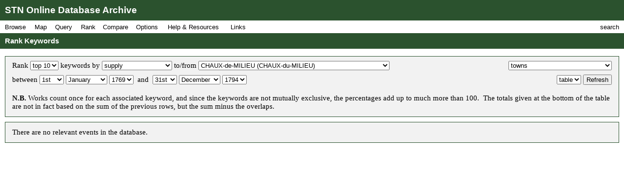

--- FILE ---
content_type: text/html; charset=UTF-8
request_url: https://fbtee.uws.edu.au/stn/interface/rank.php?t=keyword&n=10&e=supply&p=pl103&g=town&d1=01&m1=01&y1=1769&d2=31&m2=12&y2=1794&d=table
body_size: 43942
content:
<!DOCTYPE HTML PUBLIC "-//W3C//DTD HTML 4.01//EN" "http://www.w3.org/TR/html4/strict.dtd">
<html>
<head>
<meta http-equiv="Content-Type" content="text/html; charset=UTF-8">
<meta http-equiv="X-UA-Compatible" content="chrome=1">
<title>STN Online Database Archive - Rank Keywords</title>
<link rel="stylesheet" type="text/css" href="http://fonts.googleapis.com/css?family=Droid+Sans:regular,bold">
<link rel="stylesheet" type="text/css" href="http://fonts.googleapis.com/css?family=Droid+Serif:regular,italic,bold">
<link rel="stylesheet" type="text/css" href="css/screen.css">
<script type="text/javascript" src="javascript/stn-functions.js"></script>

<script type="text/javascript" src="javascript/d3.js"></script>
<script type="text/javascript" src="javascript/d3.geo.js"></script>
<script type="text/javascript" src="javascript/d3.layout.js"></script>
<script type="text/javascript" src="javascript/d3.time.js"></script>
<script type="text/javascript" src="javascript/d3.csv.js"></script>
<script type="text/javascript" src="javascript/calendar.js"></script>

<script type="text/javascript" src="http://ajax.googleapis.com/ajax/libs/chrome-frame/1/CFInstall.min.js"></script>



<script type="text/javascript">

  var _gaq = _gaq || [];
  _gaq.push(['_setAccount', 'UA-32725713-1']);
  _gaq.push(['_trackPageview']);

  (function() {
    var ga = document.createElement('script'); ga.type = 'text/javascript'; ga.async = true;
    ga.src = ('https:' == document.location.protocol ? 'https://ssl' : 'http://www') + '.google-analytics.com/ga.js';
    var s = document.getElementsByTagName('script')[0]; s.parentNode.insertBefore(ga, s);
  })();

</script>


 
</head>
<body onload="pageLoaded();CFInstall.check({mode:'overlay',url:'chromeframe.php'});">
<div id="wait">Loading Page.<br>Please wait... <img src="images/busy.gif" alt="busy animation"></div>
<div id="header">STN Online Database Archive</div>
<div id="menu">
<div id="menu1">
<p>Browse</p>
<div id="list1">
<a href="browse.php?t=book">Books by Title</a>
<a href="browse.php?t=author">Books by Author</a>
<a href="browse.php?t=keyword">Books by Keyword</a>
<a href="browse.php?t=C18keyword">Books by Parisian Category</a>
<div class="hr"></div>
<a href="browse.php?t=client">Clients by Name</a>
<a href="browse.php?t=profession">Clients by Profession</a>
<a href="browse.php?t=group">Clients by Profession Group</a>
<a href="browse.php?t=sector">Clients by Economic Sector</a>
<div class="hr"></div>
<a href="browse.php?t=town">Towns</a>
<a href="browse.php?t=C18_lower_territory">C18 Lower Territories</a>
<a href="browse.php?t=C18_sovereign_territory">C18 Sovereign Territories</a>
<a href="browse.php?t=C21_admin">C21 Administrative Units</a>
<a href="browse.php?t=C21_country">C21 Countries</a>
<a href="browse.php?t=geographic_zone">Geographic Zones</a>
<a href="browse.php?t=other">Other Place Groupings</a>
</div>
</div>
<div id="menumap">
<p>Map</p>
<div id="listmap">
<a href="query_places.php?t=book">Books</a>
<a href="query_places.php?t=author&amp;pa=on&amp;sa=on&amp;ea=on&amp;ta=on">Authors</a>
<a href="query_places.php?t=keyword">Keywords</a>
<a href="query_places.php?t=C18keyword">Parisian Categories</a>
<div class="hr"></div>
<a href="query_places.php?t=language">Languages</a>
<a href="query_places.php?t=origlang">Original Languages</a>
<a href="query_places.php?t=pubplace">Publication Places</a>
<div class="hr"></div>
<a href="map_profession_place.php?t=profession">Professions</a>
<a href="map_profession_place.php?t=group">Profession Groups</a>
<a href="map_profession_place.php?t=sector">Economic Sectors</a>
</div>
</div>
<div id="menu2">
<p>Query</p>
<div id="list2">
<a href="query_books.php?t=client">Books by Client</a>
<a href="query_books.php?t=profession">Books by Profession</a>
<a href="query_books.php?t=group">Books by Profession Group</a>
<a href="query_books.php?t=sector">Books by Economic Sector</a>
<div class="hr"></div>
<a href="query_books.php?t=keyword">Books by Keyword</a>
<a href="query_books.php?t=C18keyword">Books by Parisian Category</a>
<div class="hr"></div>
<a href="query_events.php?t=book">Events by Book</a>
<a href="query_events.php?t=client">Events by Client</a>
<a href="query_events.php?t=profession">Events by Profession</a>
<a href="query_events.php?t=group">Events by Profession Group</a>
<a href="query_events.php?t=sector">Events by Economic Sector</a>
<a href="query_events.php?t=town">Events by Town</a>
</div>
</div>
<div id="menu3">
<p>Rank</p>
<div id="list3">
<a href="rank.php?t=book">Books</a>
<a href="rank.php?t=author&amp;pa=on&amp;sa=on&amp;ea=on&amp;ta=on">Authors</a>
<a href="rank.php?t=keyword">Keywords</a>
<a href="rank.php?t=C18keyword">Parisian Categories</a>
<div class="hr"></div>
<a href="rank.php?t=language">Languages</a>
<a href="rank.php?t=origlang">Original Languages</a>
<a href="rank.php?t=pubplace">Publication Places</a>
<div class="hr"></div>
<a href="rank.php?t=client">Clients</a>
<a href="rank.php?t=profession">Professions</a>
<a href="rank.php?t=group">Profession Groups</a>
<a href="rank.php?t=sector">Economic Sectors</a>
<div class="hr"></div>
<a href="rank_places.php?g=town">Towns</a>
<a href="rank_places.php?g=C18_lower_territory">C18 Lower Territories</a>
<a href="rank_places.php?g=C18_sovereign_territory">C18 Sovereign Territories</a>
<a href="rank_places.php?g=C21_admin">C21 Administrative Units</a>
<a href="rank_places.php?g=C21_country">C21 Countries</a>
<a href="rank_places.php?g=geographic_zone">Geographic Zones</a>
</div>
</div>
<div id="menu4">
<p>Compare</p>
<div id="list4">
<a href="compare.php?t=book">Books</a>
<a href="compare.php?t=author&amp;pa=on&amp;sa=on&amp;ea=on&amp;ta=on">Authors</a>
<a href="compare.php?t=keyword">Keywords</a>
<a href="compare.php?t=C18keyword">Parisian Categories</a>
<div class="hr"></div>
<a href="compare.php?t=language">Languages</a>
<a href="compare.php?t=origlang">Original Languages</a>
<a href="compare.php?t=pubplace">Publication Places</a>
<div class="hr"></div>
<a href="compare.php?t=client">Clients</a>
<a href="compare.php?t=profession">Professions</a>
<a href="compare.php?t=group">Profession Groups</a>
<a href="compare.php?t=sector">Economic Sectors</a>
<div class="hr"></div>
<a href="compare_places.php?t=town">Towns</a>
<a href="compare_places.php?t=C18_lower_territory">C18 Lower Territories</a>
<a href="compare_places.php?t=C18_sovereign_territory">C18 Sovereign Territories</a>
<a href="compare_places.php?t=C21_admin">C21 Administrative Units</a>
<a href="compare_places.php?t=C21_country">C21 Countries</a>
<a href="compare_places.php?t=geographic_zone">Geographic Zones</a>
</div>
</div>
<div id="menu5">
<p>Options</p>
<div id="list5">
<a href="option_summary.php">Option Summary</a>
<div class="hr"></div>
<a href="options.php?t=datasource">Data Source</a>
<a href="options.php?t=clientsource">Client Data Source</a>
<div class="hr"></div>
<a href="options.php?t=editiontype">Edition Type</a>
<a href="options.php?t=clienttype">Client Type</a>
<a href="options.php?t=clientgender">Client Gender</a>
<div class="hr"></div>
<a href="options.php?t=illegality">Markers of Illegality</a>
<a href="options.php?t=language">Languages</a>
<a href="options.php?t=origlang">Original Languages</a>
</div>
</div>
<div id="menu6">
<p>Help &amp; Resources</p>
<div id="list6">
<a href="help.php">User Guide</a>
<a href="dsgnotes.php">Designer Notes</a>
<a href="abbreviations.php">Abbreviations</a>
<a href="mslist.php">List of Manuscripts</a>
<a href="glossary.php">Glossary</a>
<div class="hr"></div>
<a href="videos.php">Videos</a>
<a href="gallery.php">Visualisation Gallery</a>
<a href="totals.php">Database Totals</a>
<div class="hr"></div>
<a href="http://fbtee.uws.edu.au/main/eula/">Licensing and Copyright</a>
<a href="http://fbtee.uws.edu.au/main/project-history/">Project History (Credits)</a>
<a href="http://fbtee.uws.edu.au/main/project-tasks/">Project Tasks (Credits)</a>
<a href="history.php">Version History</a>
<a href="http://fbtee.uws.edu.au/main/acknowledgements/">Acknowledgments</a>
</div>
</div>
<div id="menu_links">
<p>Links</p>
<div id="list_links">
<a href="http://fbtee.uws.edu.au/main/download-database/">Download Database</a>
<a href="http://fbtee.uws.edu.au/main/download-maps/">Download Maps</a>
<div class="hr"></div>
<a href="http://fbtee.uws.edu.au/main/">Project Website</a>
<a href="http://frenchbooktrade.wordpress.com/">Project Blog</a>
<div class="hr"></div>
<a href="http://fbtee.uws.edu.au/main/about-the-project/">About</a>
</div>
</div>
<div id="menu7" onclick="toggleSearch();">
<p>search</p>
</div>
</div>
<div id="title" onclick="hideSearch();">Rank Keywords</div>
<div id="search">
<div id="search_bar">search <img src="images/close.png" alt="close box image" onclick="hideSearch();"></div>
<form method="get" action="search.php">
<p class="text"><input type="text" class="text" id="search_field" name="q" value=""></p>
<p class="buttons">
<input type="radio" class="radio" name="st" value="book" id="book" checked="checked" ><label for="book">books</label>
<input type="radio" class="radio" name="st" value="client" id="client" ><label for="client">clients</label>
<input type="radio" class="radio" name="st" value="town" id="town" ><label for="town">places</label>
<input type="submit" class="submit" value="Go">
</p>
<p><a href="search_editions.php">Advanced Edition Search</a></p>
</form>
</div>
<div id="main">
<div class="box">
<form method="get" action="rank.php">
<div style="float:left;">
<p class="select">
<input type="hidden" name="t" value="keyword">
Rank
<select name="n">
<option selected="selected" value="10">top 10</option>
<option  value="20">top 20</option>
<option  value="50">top 50</option>
<option  value="all">all</option>
</select>
keywords 
by
<select name="e">
<option value="rawsales">sales</option>
<option value="sales">sales (minus returns)</option>
<option value="supply" selected="selected">supply</option>
</select>
to/from
<span id="placesMenu"><select name="p">
<option value="">[ select a town ]</option>
<option value="pl521">AARAU (AARAU)</option>
<option value="pl002">AIGLE (AIGLE)</option>
<option value="pl003">AIRE-en-ARTOIS (AIRE-en-ARTOIS)</option>
<option value="pl004">AIX (AIX-en-PROVENCE)</option>
<option value="pl515">AIX-EN-SAVOIE (AIX-les-BAINS)</option>
<option value="pl005">ALICANTE (ALICANTE)</option>
<option value="pl006">ALTDORF (ALTDORF)</option>
<option value="pl007">ALTONA (ALTONA)</option>
<option value="pl008">AMBERT (AMBERT)</option>
<option value="pl009">AMIENS (AMIENS)</option>
<option value="pl010">AMSTERDAM (AMSTERDAM)</option>
<option value="pl011">ANDELEYS, Les (ANDELEYS, Les)</option>
<option value="pl012">ANDUZE (ANDUZE)</option>
<option value="pl013">ANET (ANET)</option>
<option value="pl014">ANNECY (ANNECY)</option>
<option value="pl015">ANNONAY (ANNONAY)</option>
<option value="pl477">ANVERS (ANTWERP)</option>
<option value="pl016">APT (APT)</option>
<option value="pl017">ARBERG (AARBERG)</option>
<option value="pl018">ARBOIS (ARBOIS)</option>
<option value="pl019">ARDON (ARDON)</option>
<option value="pl500">ARNHEIM (ARNHEM)</option>
<option value="pl020">AUBONNE (AUBONNE)</option>
<option value="pl021">AUCH (AUCH)</option>
<option value="pl022">AUGSBOURG (AUGSBURG)</option>
<option value="pl023">AUTUN (AUTUN)</option>
<option value="pl024">AUVERNIER (AUVERNIER)</option>
<option value="pl025">AUXERRE (AUXERRE)</option>
<option value="pl026">AUXONNE (AUXONNE)</option>
<option value="pl475">AVALLON (AVALLON)</option>
<option value="pl027">AVENCHES (AVENCHES)</option>
<option value="pl028">AVIGNON (AVIGNON)</option>
<option value="pl029">AVOUZON (AVOUZON)</option>
<option value="pl487">AVRANCHES (AVRANCHES)</option>
<option value="pl030">BÄCH (BÄCH)</option>
<option value="pl038">BAIERSDORF (BAIERSDORF)</option>
<option value="pl031">BAIGORRY (BAIGORRY )</option>
<option value="pl519">BAIMOCZ (BOJNICE)</option>
<option value="pl032">BALE (BASLE)</option>
<option value="pl033">BAMBERG (BAMBERG)</option>
<option value="pl034">BAR-le-DUC (BAR-le-DUC)</option>
<option value="pl035">BAR-sur-AUBE (BAR-sur-AUBE)</option>
<option value="pl036">BAR-sur-SEINE (BAR-sur-SEINE)</option>
<option value="pl037">BASSECOURT (BASSECOURT)</option>
<option value="pl039">BAYONNE (BAYONNE)</option>
<option value="pl040">BEAUNE (BEAUNE)</option>
<option value="pl041">BEAUREPAIRE (BEAUREPAIRE)</option>
<option value="pl042">BEAUVAIS (BEAUVAIS)</option>
<option value="pl043">BELFORT (BELFORT)</option>
<option value="pl044">BELLE-ISLE en MER (BELLE-ISLE-en-MER)</option>
<option value="pl045">BELLELAY (BELLELAY)</option>
<option value="pl046">BELLINZONE (BELLINZONA)</option>
<option value="pl047">BERGAME (BERGAMO)</option>
<option value="pl048">BERGERAC (BERGERAC)</option>
<option value="pl049">BERLIN (BERLIN)</option>
<option value="pl050">BERNE (BERNE)</option>
<option value="pl051">BERTHOUD (BURGDORF)</option>
<option value="pl052">BESANCON (BESANÇON)</option>
<option value="pl053">BEVAIX (BEVAIX)</option>
<option value="pl467">BEVILARD (BEVILARD)</option>
<option value="pl054">BIED, Le (BIED, Le)</option>
<option value="pl055">BIENNE (BIENNE)</option>
<option value="pl056">BIERE (BIERE)</option>
<option value="pl474">BILBAO (BILBAO)</option>
<option value="pl057">BLAMONT (BLAMONT)</option>
<option value="pl058">BLOIS (BLOIS)</option>
<option value="pl059">BOIS-le-DUC (BOIS-le-DUC)</option>
<option value="pl060">BOLBEC (BOLBEC)</option>
<option value="pl447">BÔLE (BÔLE)</option>
<option value="pl503">BOLLIGEN (BOLLIGEN)</option>
<option value="pl061">BOLOGNE (BOLOGNA)</option>
<option value="pl453">BÖNIGHEIM (BÖNIGHEIM)</option>
<option value="pl062">BONN (BONN)</option>
<option value="pl063">BORDEAUX (BORDEAUX)</option>
<option value="pl456">BOTTENS (BOTTENS)</option>
<option value="pl064">BOUDRY (BOUDRY)</option>
<option value="pl065">BOUILLON (BOUILLON)</option>
<option value="pl506">BOURBONNE LES BAINS (BOURBONNE-les-BAINS)</option>
<option value="pl069">BOURG St ANDEOL (BOURG-St-ANDEOL)</option>
<option value="pl066">BOURG-en-BRESSE (BOURG-en-BRESSE)</option>
<option value="pl067">BOURGES (BOURGES)</option>
<option value="pl068">BOURGNEUF en ORLEANAIS (BOURGNEUF-en-ORLEANAIS)</option>
<option value="pl070">BRANDEBOURG (BRANDENBURG)</option>
<option value="pl478">BREMGARTEN (BREMGARTEN)</option>
<option value="pl071">BRENETS, Les (BRENETS, Les)</option>
<option value="pl072">BRESCIA (BRESCIA)</option>
<option value="pl073">BRESLAU (BRESLAU)</option>
<option value="pl074">BRÉVINE, La (BRÉVINE, La)</option>
<option value="pl075">BRIENNE (BRIENNE)</option>
<option value="pl076">BROUGG (BRUGG)</option>
<option value="pl077">BROUILLET, Le (BROUILLET, Le)</option>
<option value="pl485">BRUGES (BRUGES)</option>
<option value="pl078">BRUXELLES (BRUSSELS)</option>
<option value="pl079">BULLE (BULLE)</option>
<option value="pl080">BULLET (BULLET)</option>
<option value="pl513">BURE (BURE)</option>
<option value="pl081">CADIX (CADIZ)</option>
<option value="pl082">CAEN (CAEN)</option>
<option value="pl451">CALAIS (CALAIS)</option>
<option value="pl509">CALEVES (CALEVES)</option>
<option value="pl083">CAMBRAY (CAMBRAI)</option>
<option value="pl084">CARLSRUHE (CARLSRUHE)</option>
<option value="pl085">CASSEL (CASSEL)</option>
<option value="pl492">CASTRES (CASTRES)</option>
<option value="pl086">CATEAU-CAMBRÉSIS, Le (CATEAU-CAMBRÉSIS, Le)</option>
<option value="pl087">CERLIER (ERLACH)</option>
<option value="pl088">CESSE (CESSE)</option>
<option value="pl090">CHALON-sur-Saône (CHALON-sur-Saône)</option>
<option value="pl091">CHÂLONS-sur-MARNE (CHÂLONS-en-CHAMPAGNE)</option>
<option value="pl093">CHAMBÉRY (CHAMBÉRY)</option>
<option value="pl094">CHAMPVENT sur YVERDON (CHAMPVENT-sur-YVERDON)</option>
<option value="pl095">CHARMEY (CHARMEY)</option>
<option value="pl096">CHARTRES (CHARTRES)</option>
<option value="pl097">CHÂTEAU d'OEX (CHÂTEAU d'OEX)</option>
<option value="pl098">CHÂTEAUDUN en DUNOIS (CHÂTEAUDUN-en-DUNOIS)</option>
<option value="pl099">CHÂTILLON sur SEINE (CHÂTILLON-sur-SEINE)</option>
<option value="pl100">CHAUMONT en BASSIGNEY (CHAUMONT-en-BASSIGNEY)</option>
<option value="pl101">CHAUX d'ESTALIERES (CHAUX-des-TAILLIÈRES)</option>
<option value="pl102">CHAUX-de-FONDS, La (CHAUX-de-FONDS, La)</option>
<option selected="selected" value="pl103">CHAUX-de-MILIEU (CHAUX-du-MILIEU)</option>
<option value="pl104">CHÉZARD (CHÉZARD)</option>
<option value="pl450">CHINON (CHINON)</option>
<option value="pl469">CLAIRA-EN-AGENAIS (CLAIRAC)</option>
<option value="pl105">CLAIRVAUX (CLAIRVAUX)</option>
<option value="pl106">CLARENS (CLARENS )</option>
<option value="pl107">CLAVALEYRES (CLAVALEYRES )</option>
<option value="pl108">CLERMONT-FERRAND (CLERMONT-FERRAND)</option>
<option value="pl109">CLEVES (CLEVES)</option>
<option value="pl110">COBLENCE (KOBLENZ)</option>
<option value="pl111">COIRE (CHUR)</option>
<option value="pl112">COLMAR (COLMAR)</option>
<option value="pl113">COLOGNE (COLOGNE)</option>
<option value="pl114">COLOMBIER (COLOMBIER)</option>
<option value="pl115">CÔME (COMO)</option>
<option value="pl116">COMPIÈGNE (COMPIÈGNE)</option>
<option value="pl117">CONCISE (CONCISE)</option>
<option value="pl118">CONDÉ sur NOIREAU (CONDÉ-sur-NOIREAU)</option>
<option value="pl493">CONFLANS (CONFLANS)</option>
<option value="pl119">COPENHAGUE (COPENHAGEN)</option>
<option value="pl120">COPPET (COPPET)</option>
<option value="pl121">CORCELLES (CORCELLES)</option>
<option value="pl122">CORGEMONT (CORGEMONT)</option>
<option value="pl123">CORNAUX (CORNAUX)</option>
<option value="pl124">CORSEAUX (CORSEAUX)</option>
<option value="pl125">CORTAILLOD (CORTAILLOD)</option>
<option value="pl126">COURGEVAUX (COURGEVAUX)</option>
<option value="pl127">COURTELARY (COURTELARY)</option>
<option value="pl128">COUVET (COUVET)</option>
<option value="pl129">CRACOVIE (CRACOW)</option>
<option value="pl130">CRAPONNE en VELAY (CRAPONNE-en-VELAY)</option>
<option value="pl131">CREMONE (CREMONA)</option>
<option value="pl460">CRISSIER (CRISSIER)</option>
<option value="pl481">CUDREFIN (CUDREFIN)</option>
<option value="pl132">DARMSTADT (DARMSTADT)</option>
<option value="pl133">DELEMONT (DELEMONT)</option>
<option value="pl134">DESSAU (DESSAU)</option>
<option value="pl135">DEUTZ (DEUTZ )</option>
<option value="pl136">DEUX-PONTS (ZWEIBRÜCKEN)</option>
<option value="pl137">DIEPPE (DIEPPE)</option>
<option value="pl138">DIJON (DIJON)</option>
<option value="pl139">DIVONNE (DIVONNE)</option>
<option value="pl140">DÔLE (DÔLE)</option>
<option value="pl466">DOMBRESSON (DOMBRESSON)</option>
<option value="pl141">DORT (DORDRECHT)</option>
<option value="pl142">DRESDE (DRESDEN)</option>
<option value="pl143">DUBLIN (DUBLIN)</option>
<option value="pl496">DUISBOURG (DUISBURG)</option>
<option value="pl462">DUN-SUR-MEUSE (DUN-sur-MEUSE)</option>
<option value="pl144">DUNKERQUE (DUNKERQUE)</option>
<option value="pl499">DUSSELDORF (DUSSELDORF)</option>
<option value="pl145">ECHALENS (ECHALLENS)</option>
<option value="pl146">EDIMBOURG (EDINBURGH)</option>
<option value="pl147">EGLISAU (EGLISAU)</option>
<option value="pl148">EPINAL (EPINAL)</option>
<option value="pl149">ERFURT (ERFURT)</option>
<option value="pl150">ERLANG (ERLANGEN)</option>
<option value="pl489">ERMENONVILLE (ERMENONVILLE)</option>
<option value="pl151">ESTAVAYER (ESTAVAYER)</option>
<option value="pl152">FALAISE (FALAISE)</option>
<option value="pl153">FERNEY (FERNEY)</option>
<option value="pl154">FERRIERE, La (FERRIERE, La)</option>
<option value="pl155">FIEZ (FIEZ)</option>
<option value="pl156">FLEURIER (FLEURIER)</option>
<option value="pl157">FLORENCE (FLORENCE)</option>
<option value="pl158">FONTAINEBLEAU (FONTAINEBLEAU)</option>
<option value="pl159">FONTAINES (FONTAINES)</option>
<option value="pl160">FONTENOTTES (FONTENOTTES)</option>
<option value="pl161">FORGES-les-EAUX (FORGES-les-EAUX)</option>
<option value="pl484">FRAMBOURG, LE (FRAMBOURG, LE)</option>
<option value="pl163">FRANCFORT sur l'ODER (FRANKFURT-on-the-ODER)</option>
<option value="pl162">FRANCFORT sur le MAIN (FRANKFURT-on-MAIN)</option>
<option value="pl164">FRANCONVILLE (FRANCONVILLE)</option>
<option value="pl471">FREDERICIA (FREDERICIA)</option>
<option value="pl165">FRIBOURG (FREIBERG)</option>
<option value="pl166">FRIBOURG en BRISGAU (FREIBURG-im-BREISGAU)</option>
<option value="pl167">FRIENISBERG (FRIENISBERG)</option>
<option value="pl168">FÜRTH (FÜRTH)</option>
<option value="pl169">GANGES (GANGES)</option>
<option value="pl182">GAUDALAXARA (GUADALAJARA)</option>
<option value="pl170">GÊNES (GENOA)</option>
<option value="pl171">GENÈVE (GENEVA)</option>
<option value="pl508">GENLIS (GENLIS)</option>
<option value="pl001">GENTHOD (GENTHOD)</option>
<option value="pl482">GHENT (GHENT)</option>
<option value="pl522">GIESSEN (GIESSEN)</option>
<option value="pl172">GLAND (GLAND)</option>
<option value="pl479">GLARIS (GLARIS)</option>
<option value="pl173">GLAY sous BLAMONT (GLAY-sous-BLAMONT)</option>
<option value="pl174">GLÉRESSE (GLÉRESSE)</option>
<option value="pl175">GOETTINGUE (GÖTTINGEN)</option>
<option value="pl502">GOTHA (GOTHA)</option>
<option value="pl176">GRANDCOMBE des BOIS (GRANDCOMBE-des-BOIS)</option>
<option value="pl177">GRANDCOUR (GRANDCOUR)</option>
<option value="pl178">GRANDSON (GRANDSON)</option>
<option value="pl179">GRANGE MARNAND (GRANGES-près-MARNAND)</option>
<option value="pl180">GRENG (GRENG)</option>
<option value="pl181">GRENOBLE (GRENOBLE)</option>
<option value="pl183">GUÉRET (GUÉRET)</option>
<option value="pl184">GUEUGNON (GUEUGNON)</option>
<option value="pl185">GUÉVAUX (GUÉVAUX)</option>
<option value="pl186">GUISE (GUISE)</option>
<option value="pl187">HAMBOURG (HAMBURG)</option>
<option value="pl188">HANAU (HANAU)</option>
<option value="pl497">HAUTERIVE (HAUTERIVE)</option>
<option value="pl189">HAVRE, Le (HAVRE, Le)</option>
<option value="pl190">HAYE, La (THE HAGUE)</option>
<option value="pl191">HÉRISAU (HÉRISAU)</option>
<option value="pl192">HÖFEN (HÖFEN)</option>
<option value="pl452">HOFSTETTEN (HOFSTETTEN)</option>
<option value="pl193">HOMBOURG (HOMBOURG)</option>
<option value="pl194">HOUTANT (HOUTANT )</option>
<option value="pl444">JOINVILLE (JOINVILLE)</option>
<option value="pl501">JOUGNE (JOUGNE)</option>
<option value="pl445">JUSSEY (JUSSEY)</option>
<option value="pl196">KEHL (KEHL)</option>
<option value="pl461">KEHRSATZ (KEHRSATZ)</option>
<option value="pl197">KILCHBERG (KILCHBERG)</option>
<option value="pl198">KIZINGEN (KIZINGEN)</option>
<option value="pl199">KLAGENFURTH (KLAGENFURT)</option>
<option value="pl200">KÖNIGSBERG (KÖNIGSBERG)</option>
<option value="pl512">KREMS (KREMS)</option>
<option value="pl201">LAIGLE (LAIGLE )</option>
<option value="pl442">LANCE, La (LANCE, La)</option>
<option value="pl202">LANDAU (LANDAU)</option>
<option value="pl203">LANDERON (LANDERON)</option>
<option value="pl204">LANGRES (LANGRES)</option>
<option value="pl205">LAON (LAON)</option>
<option value="pl206">LAUSANNE (LAUSANNE)</option>
<option value="pl207">LAUSEN (LAUSEN)</option>
<option value="pl520">LE BÉMONT (BÉMONT, Le)</option>
<option value="pl208">LEIPZIG (LEIPZIG)</option>
<option value="pl209">LENZBOURG (LENZBURG)</option>
<option value="pl210">LEYDE (LEIDEN)</option>
<option value="pl211">LIÈGE (LIÈGE)</option>
<option value="pl212">LIESTAL (LIESTAL)</option>
<option value="pl213">LIGNIÈRES (LIGNIÈRES)</option>
<option value="pl472">LIGNY-EN-BARROIS (LIGNY-en-BARROIS)</option>
<option value="pl214">LILLE (LILLE)</option>
<option value="pl215">LIMOGES (LIMOGES)</option>
<option value="pl216">LISBONNE (LISBON)</option>
<option value="pl217">LISIEUX (LISIEUX)</option>
<option value="pl218">LIVOURNE (LIVORNO)</option>
<option value="pl219">LOCARNO (LOCARNO)</option>
<option value="pl220">LOCLE, Le (LOCLE, Le)</option>
<option value="pl221">LONDRES (LONDON)</option>
<option value="pl222">LONGCHAUMOIS (LONGCHAUMOIS)</option>
<option value="pl223">LONGWY (LONGWY)</option>
<option value="pl224">LOUDUN (LOUDUN)</option>
<option value="pl225">LOUVAIN (LEUVEN)</option>
<option value="pl226">LUBECK (LUBECK)</option>
<option value="pl227">LUCENS (LUCENS)</option>
<option value="pl228">LUCERNE (LUCERNE)</option>
<option value="pl229">LUGANO (LUGANO)</option>
<option value="pl230">LUNÉVILLE (LUNÉVILLE)</option>
<option value="pl231">LUXEMBOURG (LUXEMBOURG)</option>
<option value="pl232">LUXEUIL (LUXEUIL)</option>
<option value="pl233">LYON (LYONS)</option>
<option value="pl234">MÂCON (MÂCON)</option>
<option value="pl235">MADRID (MADRID)</option>
<option value="pl236">MAESTRICHT (MAESTRICHT)</option>
<option value="pl237">MAIENFELD (MAIENFELD)</option>
<option value="pl238">MALINES (MALINES)</option>
<option value="pl239">MANDEURE (MANDEURE)</option>
<option value="pl240">MANNHEIM (MANNHEIM)</option>
<option value="pl241">MANS, Le (MANS, Le)</option>
<option value="pl242">MANTES (MANTES)</option>
<option value="pl243">MARIN (La Poissine) (MARIN-EPAGNIER)</option>
<option value="pl244">MARMOUTIER (MARMOUTIER)</option>
<option value="pl245">MARSEILLE (MARSEILLES)</option>
<option value="pl246">MAS d'AZIL, Le (MAS d'AZIL, Le )</option>
<option value="pl247">MAUBEUGE (MAUBEUGE)</option>
<option value="pl248">MAYENCE (MAINZ)</option>
<option value="pl249">MEAUX (MEAUX)</option>
<option value="pl250">MÉLIÈRE (MÉLIÈRE)</option>
<option value="pl251">MELUN (MELUN)</option>
<option value="pl252">MENDE (MENDE)</option>
<option value="pl253">METZ (METZ)</option>
<option value="pl254">MEUDON (MEUDON)</option>
<option value="pl255">MEYRIA (MEYRIA)</option>
<option value="pl256">MILAN (MILAN)</option>
<option value="pl517">MIRECOURT (MIRECOURT)</option>
<option value="pl257">MISSY (MISSY)</option>
<option value="pl258">MODÈNE (MODENA)</option>
<option value="pl259">MONS (MONS)</option>
<option value="pl260">MONT-de-MARSAN (MONT-de-MARSAN)</option>
<option value="pl261">MONTARGIS en Gatinois (MONTARGIS-en-GATINOIS)</option>
<option value="pl262">MONTAUBAN (MONTAUBAN)</option>
<option value="pl263">MONTBÉLIARD (MONTBÉLIARD)</option>
<option value="pl264">MONTÉLIMAR (MONTÉLIMAR)</option>
<option value="pl265">MONTMIRAIL (MONTMIRAIL)</option>
<option value="pl266">MONTPELLIER (MONTPELLIER)</option>
<option value="pl267">MORAT (MORAT)</option>
<option value="pl268">MORET (MORET)</option>
<option value="pl269">MORGES (MORGES)</option>
<option value="pl270">MOSCOU (MOSCOW)</option>
<option value="pl443">MOTHE, La (MOTHE, La)</option>
<option value="pl271">MOTIERS (MOTIERS)</option>
<option value="pl272">MOUDON (MOUDON)</option>
<option value="pl273">MOULINNEUF (MOULINNEUF)</option>
<option value="pl274">MULHOUSE (MULHOUSE)</option>
<option value="pl275">MUNICH (MUNICH)</option>
<option value="pl276">MUNSTER en Westf (MÜNSTER)</option>
<option value="pl458">MÜNZ (MÜNZ)</option>
<option value="pl277">NAILHOUX (NAILLOUX )</option>
<option value="pl278">NANCY (NANCY)</option>
<option value="pl279">NANTES (NANTES)</option>
<option value="pl280">NAPLES (NAPLES)</option>
<option value="pl281">NÈGREPELISSE (NÈGREPELISSE)</option>
<option value="pl282">NEU-BREISACH (NEUF-BRISACH)</option>
<option value="pl283">Neuchâtel (Neuchâtel)</option>
<option value="pl284">NEUFCHATEAU (NEUFCHATEAU)</option>
<option value="pl285">NEUVEVILLE, La (NEUVEVILLE, La)</option>
<option value="pl286">NEUWIED (NEUWIED)</option>
<option value="pl287">NICE (NICE)</option>
<option value="pl288">NIDAU (NIDAU)</option>
<option value="pl289">NIMES (NIMES)</option>
<option value="pl491">NOIRAIGUE (NOIRAIGUE)</option>
<option value="pl290">NOIRMONT (NOIRMONT)</option>
<option value="pl291">NOYON (NOYON)</option>
<option value="pl292">NUREMBERG (NUREMBERG)</option>
<option value="pl293">NYON (NYON)</option>
<option value="pl294">NYONS (NYONS)</option>
<option value="pl295">OBER-SAXLEN (OBERSAXEN)</option>
<option value="pl296">OGNES (OGNES )</option>
<option value="pl297">OLGINATE (OLGINATE )</option>
<option value="pl298">ORBE (ORBE)</option>
<option value="pl299">ORLÉANS (ORLÉANS)</option>
<option value="pl300">ORNANS (ORNANS)</option>
<option value="pl301">ORVIN (ORVIN)</option>
<option value="pl302">OSTENDE (OSTEND)</option>
<option value="pl303">OUCHY (OUCHY)</option>
<option value="pl304">PADOUE (PADUA)</option>
<option value="pl305">PAMPELUNE (PAMPLONA)</option>
<option value="pl306">PARIS (PARIS)</option>
<option value="pl307">PARME (PARMA)</option>
<option value="pl308">PAVIE (PAVIA)</option>
<option value="pl309">PAYERNE (PAYERNE)</option>
<option value="pl310">PÉRIGUEUX (PÉRIGUEUX)</option>
<option value="pl480">PERONNE (PERONNE)</option>
<option value="pl311">PÉRY (PÉRY)</option>
<option value="pl312">PESEUX (PESEUX)</option>
<option value="pl313">PEST (PEST)</option>
<option value="pl314">PIERREPONT (PIERREPONT)</option>
<option value="pl476">PISE (PISA)</option>
<option value="pl464">PLAISANCE (PIACENZA)</option>
<option value="pl315">PLANCEMONT (PLANCEMONT )</option>
<option value="pl316">PLANCHETTES, Les (PLANCHETTES, Les)</option>
<option value="pl317">PLOMBIÈRES (PLOMBIÈRES)</option>
<option value="pl318">POITIERS (POITIERS)</option>
<option value="pl319">POLIGNY (POLIGNY)</option>
<option value="pl320">POMY (POMY)</option>
<option value="pl490">PONT-A-MOUSSON (PONT-A-MOUSSON)</option>
<option value="pl322">PONT-BEAUVOISIN (PONT-BEAUVOISIN)</option>
<option value="pl468">PONT-DE-THIELLE (PONT-de-THIELLE)</option>
<option value="pl321">PONTARLIER (PONTARLIER)</option>
<option value="pl323">PONTENET (PONTENET)</option>
<option value="pl324">PONTLEVOY (PONTLEVOY)</option>
<option value="pl325">PONTS, Les (PONTS, Les)</option>
<option value="pl326">PORRENTRUY (PORRENTRUY)</option>
<option value="pl505">PORTALBAN (PORTALBAN)</option>
<option value="pl473">POTSDAM (POTSDAM)</option>
<option value="pl327">PRAGUE (PRAGUE)</option>
<option value="pl328">PRÉAUX en BUGEY (PRÉAUX-en-BUGEY)</option>
<option value="pl329">PRESBOURG (BRATISLAVA)</option>
<option value="pl330">PROVENCE (PROVENCE)</option>
<option value="pl331">RAPPERSWIL (RAPPERSWIL)</option>
<option value="pl332">RASTADT (RADSTADT)</option>
<option value="pl454">RATISBONNE (REGENSBERG)</option>
<option value="pl333">RAVENNE (RAVENNA)</option>
<option value="pl334">REGGIO (REGGIO)</option>
<option value="pl335">REIMS (RHEIMS)</option>
<option value="pl336">REMAUFFENS (REMAUFENS)</option>
<option value="pl507">REMIREMONT (REMIREMONT)</option>
<option value="pl339">RENAN (Montagne du Droit) (RENAN (Montagne du Droit))</option>
<option value="pl338">RENAN (Rangée des Robert) (RENAN (Rangée des Robert))</option>
<option value="pl337">RENAN (RENAN)</option>
<option value="pl340">RENNES (RENNES)</option>
<option value="pl341">REUSE (REUS)</option>
<option value="pl342">REVEL (REVEL)</option>
<option value="pl470">RIGA (RIGA)</option>
<option value="pl343">ROANNE (ROANNE)</option>
<option value="pl344">ROCHEFORT (ROCHEFORT)</option>
<option value="pl345">ROCHELLE, La (ROCHELLE, La)</option>
<option value="pl346">ROLLE (ROLLE)</option>
<option value="pl347">ROMAINMOTIERS (ROMAINMOTIER)</option>
<option value="pl348">ROME (ROME)</option>
<option value="pl349">ROTTERDAM (ROTTERDAM)</option>
<option value="pl350">ROUEN (ROUEN)</option>
<option value="pl351">ROUSSES, Les (ROUSSES, Les)</option>
<option value="pl352">RUELLE (RUELLE)</option>
<option value="pl353">RUYRES-les-PRÉS (RUEYRES-les-PRÉS)</option>
<option value="pl354">SAARBRUCK (SAARBRÜCKEN)</option>
<option value="pl355">SAGNE, La (SAGNE, La)</option>
<option value="pl356">SAINT-AUBIN (SAINT-AUBIN)</option>
<option value="pl357">SAINT-AUBIN de CRETOT (SAINT-AUBIN de CRETOT)</option>
<option value="pl358">SAINT-BLAISE  (SAINT-BLAISE )</option>
<option value="pl359">SAINT-CLAUDE (SAINT-CLAUDE)</option>
<option value="pl516">SAINT-DENIS (SAINT-DENIS)</option>
<option value="pl518">SAINT-DIÉ (SAINT-DIE)</option>
<option value="pl360">SAINT-DIZIER (SAINT-DIZIER)</option>
<option value="pl362">SAINT-GALL (SAINT GALLEN)</option>
<option value="pl363">SAINT-GEORGE (SAINT-GEORGE)</option>
<option value="pl364">SAINT-JEAN (SAINT-JEAN)</option>
<option value="pl488">SAINT-JUNIEN (SAINT-JUNIEN)</option>
<option value="pl365">SAINT-MAIXANT (SAINT-MAIXENT-L'ECOLE)</option>
<option value="pl366">SAINT-MALO (SAINT-MALO)</option>
<option value="pl367">SAINT-MAURICE (SAINT-MAURICE)</option>
<option value="pl368">SAINT-PETERSBOURG (SAINT-PETERSBURG)</option>
<option value="pl369">SAINT-QUENTIN (SAINT-QUENTIN)</option>
<option value="pl370">SAINT-QUIRIN (SAINT-QUIRIN)</option>
<option value="pl371">SAINT-SULPICE (SAINT-SULPICE)</option>
<option value="pl361">SAINTE-CROIX (SAINTE-CROIX)</option>
<option value="pl372">SAINTES (SAINTES)</option>
<option value="pl373">SALINS (SALINS-les-BAINS)</option>
<option value="pl374">SALON en Provence (SALON-de-PROVENCE)</option>
<option value="pl375">SARRAZ, La (SARRAZ, La)</option>
<option value="pl376">SARREGUEMINES (SARREGUEMINES)</option>
<option value="pl377">SARRELOUIS (SAARLOUIS)</option>
<option value="pl449">SÄRZEN (SARZENS)</option>
<option value="pl378">SASSEL (SASSEL)</option>
<option value="pl379">SAUGEY, Le (SAUGEY, Le)</option>
<option value="pl380">SAULE (SAULES)</option>
<option value="pl457">SAUMUR (SAUMUR)</option>
<option value="pl382">SCHAFFHOUSE (SCHAFFHOUSE)</option>
<option value="pl381">SCHAFFISHEIM (SCHAFISHEIM)</option>
<option value="pl383">SCHWYZ (SCHWYZ)</option>
<option value="pl384">SEDAN (SEDAN)</option>
<option value="pl385">SEMUR en AUXOIS (SEMUR-en-AUXOIS)</option>
<option value="pl386">SENNHEIM (CERNAY)</option>
<option value="pl387">SENS (SENS)</option>
<option value="pl388">SERRIERES (SERRIERES)</option>
<option value="pl089">SÈTE (SÈTE)</option>
<option value="pl389">SIENNE (SIENNA)</option>
<option value="pl390">SIGNAU (SIGNAU)</option>
<option value="pl465">SION (SION)</option>
<option value="pl391">SOISSONS (SOISSONS)</option>
<option value="pl392">SOLEURE (SOLOTHURN)</option>
<option value="pl393">SÔNE, La (SÔNE, La )</option>
<option value="pl394">SONVILLIERS (SONVILIER)</option>
<option value="pl395">STOCKHOLM (STOCKHOLM)</option>
<option value="pl396">STRASBOURG (STRASBOURG)</option>
<option value="pl397">TARBES (TARBES)</option>
<option value="pl398">TAVANNES (TAVANNES)</option>
<option value="pl459">THIELLE (des bords de la) (THIELLE (des bords de la))</option>
<option value="pl399">THIERS en Auvergne (THIERS-en-AUVERGNE)</option>
<option value="pl400">THIONVILLE (THIONVILLE)</option>
<option value="pl401">THORBERG (THORBERG)</option>
<option value="pl402">THOUNE (THUN)</option>
<option value="pl403">TONNEINS (TONNEINS)</option>
<option value="pl404">TONNERRE (TONNERRE)</option>
<option value="pl405">TOUL (TOUL)</option>
<option value="pl406">TOULON (TOULON)</option>
<option value="pl407">TOULOUSE (TOULOUSE)</option>
<option value="pl486">TOURNAY (TOURNAI)</option>
<option value="pl408">TOURS (TOURS)</option>
<option value="pl409">TRAVERS (TRAVERS)</option>
<option value="pl504">TRIESTE (TRIESTE)</option>
<option value="pl410">TROYES (TROYES)</option>
<option value="pl411">TUBINGUE (TÜBINGEN)</option>
<option value="pl412">TURIN (TURIN)</option>
<option value="pl413">ULM (ULM)</option>
<option value="pl514">UTRECHT (UTRECHT)</option>
<option value="pl414">UZÈS (UZÈS)</option>
<option value="pl416">VALENCE (VALENCIA)</option>
<option value="pl415">VALENCE en Dauphiné (VALENCE-en-DAUPHINÉ)</option>
<option value="pl417">VALENCIENNES (VALENCIENNES)</option>
<option value="pl511">VALLENGIN (VALANGIN)</option>
<option value="pl418">VALLON (VALLON)</option>
<option value="pl419">VARSOVIE (WARSAW)</option>
<option value="pl420">VAUMARCUS (VAUMARCUS)</option>
<option value="pl421">VENISE (VENICE)</option>
<option value="pl422">VERAGAGRA (BERGARA)</option>
<option value="pl423">VERDUN (VERDUN)</option>
<option value="pl448">VÉRONE (VERONA)</option>
<option value="pl424">VERRIÈRES (VERRIÈRES)</option>
<option value="pl425">VERSAILLES (VERSAILLES)</option>
<option value="pl426">VERSOIX (VERSOIX)</option>
<option value="pl427">VEVEY (VEVEY)</option>
<option value="pl428">VIENNE (VIENNA)</option>
<option value="pl429">VILARS (VILARS)</option>
<option value="pl455">VILLEFRANCHE (VILLEFRANCHE)</option>
<option value="pl430">VILLETTE, La (VILLETTE, La)</option>
<option value="pl431">VOUVRY (VOUVRY)</option>
<option value="pl432">VRAICHAMP-DOCELLES (VRAICHAMP-DOCELLES)</option>
<option value="pl433">VUILLAFANS (VUILLAFANS)</option>
<option value="pl434">WARKLAND (WARKLAND)</option>
<option value="pl435">WARTHAUSEN (WARTHAUSEN)</option>
<option value="pl436">WESEL (WESEL)</option>
<option value="pl437">WINTERTHOUR (WINTERTHUR)</option>
<option value="pl438">WISMAR (WISMAR)</option>
<option value="pl446">WORMS (WORMS)</option>
<option value="pl494">WURTTEMBERG (WURTTEMBERG)</option>
<option value="pl483">YPRES (YPRES)</option>
<option value="pl439">YVERDON (YVERDON)</option>
<option value="pl440">ZOUG (ZUG)</option>
<option value="pl441">ZURICH (ZURICH)</option>
</select>
</span>
</p>
<p class="select">
between
<select name="d1">
<option selected="selected" value="01">1st</option>
<option value="02">2nd</option>
<option value="03">3rd</option>
<option value="04">4th</option>
<option value="05">5th</option>
<option value="06">6th</option>
<option value="07">7th</option>
<option value="08">8th</option>
<option value="09">9th</option>
<option value="10">10th</option>
<option value="11">11th</option>
<option value="12">12th</option>
<option value="13">13th</option>
<option value="14">14th</option>
<option value="15">15th</option>
<option value="16">16th</option>
<option value="17">17th</option>
<option value="18">18th</option>
<option value="19">19th</option>
<option value="20">20th</option>
<option value="21">21st</option>
<option value="22">22nd</option>
<option value="23">23rd</option>
<option value="24">24th</option>
<option value="25">25th</option>
<option value="26">26th</option>
<option value="27">27th</option>
<option value="28">28th</option>
<option value="29">29th</option>
<option value="30">30th</option>
<option value="31">31st</option>
</select>
<select name="m1">
<option selected="selected" value="01">January</option>
<option value="02">February</option>
<option value="03">March</option>
<option value="04">April</option>
<option value="05">May</option>
<option value="06">June</option>
<option value="07">July</option>
<option value="08">August</option>
<option value="09">September</option>
<option value="10">October</option>
<option value="11">November</option>
<option value="12">December</option>
</select>
<select name="y1">
<option selected="selected" value="1769">1769</option>
<option value="1770">1770</option>
<option value="1771">1771</option>
<option value="1772">1772</option>
<option value="1773">1773</option>
<option value="1774">1774</option>
<option value="1775">1775</option>
<option value="1776">1776</option>
<option value="1777">1777</option>
<option value="1778">1778</option>
<option value="1779">1779</option>
<option value="1780">1780</option>
<option value="1781">1781</option>
<option value="1782">1782</option>
<option value="1783">1783</option>
<option value="1784">1784</option>
<option value="1785">1785</option>
<option value="1786">1786</option>
<option value="1787">1787</option>
<option value="1788">1788</option>
<option value="1789">1789</option>
<option value="1790">1790</option>
<option value="1791">1791</option>
<option value="1792">1792</option>
<option value="1793">1793</option>
<option value="1794">1794</option>
</select>
&nbsp;and&nbsp;
<select name="d2">
<option value="01">1st</option>
<option value="02">2nd</option>
<option value="03">3rd</option>
<option value="04">4th</option>
<option value="05">5th</option>
<option value="06">6th</option>
<option value="07">7th</option>
<option value="08">8th</option>
<option value="09">9th</option>
<option value="10">10th</option>
<option value="11">11th</option>
<option value="12">12th</option>
<option value="13">13th</option>
<option value="14">14th</option>
<option value="15">15th</option>
<option value="16">16th</option>
<option value="17">17th</option>
<option value="18">18th</option>
<option value="19">19th</option>
<option value="20">20th</option>
<option value="21">21st</option>
<option value="22">22nd</option>
<option value="23">23rd</option>
<option value="24">24th</option>
<option value="25">25th</option>
<option value="26">26th</option>
<option value="27">27th</option>
<option value="28">28th</option>
<option value="29">29th</option>
<option value="30">30th</option>
<option selected="selected" value="31">31st</option>
</select>
<select name="m2">
<option value="01">January</option>
<option value="02">February</option>
<option value="03">March</option>
<option value="04">April</option>
<option value="05">May</option>
<option value="06">June</option>
<option value="07">July</option>
<option value="08">August</option>
<option value="09">September</option>
<option value="10">October</option>
<option value="11">November</option>
<option selected="selected" value="12">December</option>
</select>
<select name="y2">
<option value="1769">1769</option>
<option value="1770">1770</option>
<option value="1771">1771</option>
<option value="1772">1772</option>
<option value="1773">1773</option>
<option value="1774">1774</option>
<option value="1775">1775</option>
<option value="1776">1776</option>
<option value="1777">1777</option>
<option value="1778">1778</option>
<option value="1779">1779</option>
<option value="1780">1780</option>
<option value="1781">1781</option>
<option value="1782">1782</option>
<option value="1783">1783</option>
<option value="1784">1784</option>
<option value="1785">1785</option>
<option value="1786">1786</option>
<option value="1787">1787</option>
<option value="1788">1788</option>
<option value="1789">1789</option>
<option value="1790">1790</option>
<option value="1791">1791</option>
<option value="1792">1792</option>
<option value="1793">1793</option>
<option selected="selected" value="1794">1794</option>
</select>
</p>
</div>
<div style="float:right;">
<p class="select" style="text-align:right;">
<select name="g" onchange="javascript:ajaxRequest('placesMenu','places_menu.php?t=keyword&amp;g='+this.value);">
<option  value="everywhere">everywhere</option>
<option selected="selected"  value="town">towns</option>

<option  value="C18_lower_territory">18th century lower territories</option>
<option  value="C18_sovereign_territory">18th century sovereign territories</option>
<option  value="C21_admin">21st century administrative units</option>
<option  value="C21_country">21st century countries</option>
<option  value="geographic_zone">geographic zones</option>
<option  value="other">other place groupings</option>
</select>
</p>
<p class="select" style="text-align:right;">
<select name="d">
<option selected="selected" value="table">table</option>
</select>
<input type="submit" class="submit" value="Refresh">
</p>
</div>
</form>
<div class="clear"></div>
<p><b>N.B.</b> Works count once for each associated keyword, and since the keywords are not mutually exclusive, the percentages add up to much more than 100.&nbsp; The totals given at the bottom of the table are not in fact based on the sum of the previous rows, but the sum minus the overlaps.</p></div>
<div class="box">
<p>There are no relevant events in the database.</p></div>
</div>
</body>
</html>
